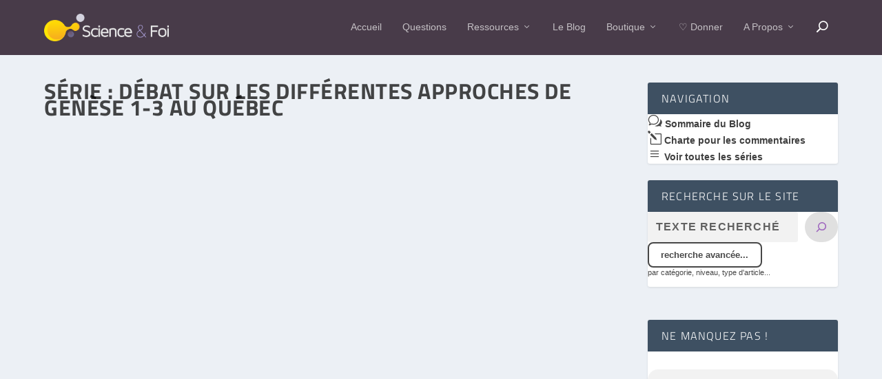

--- FILE ---
content_type: text/css
request_url: https://scienceetfoi.com/wp-content/et-cache/taxonomy/series/1011/et-extra-dynamic-tb-30422-late.css
body_size: -329
content:
@font-face{font-family:ETmodules;font-display:block;src:url(//scienceetfoi.com/wp-content/themes/Extra/core/admin/fonts/modules/social/modules.eot);src:url(//scienceetfoi.com/wp-content/themes/Extra/core/admin/fonts/modules/social/modules.eot?#iefix) format("embedded-opentype"),url(//scienceetfoi.com/wp-content/themes/Extra/core/admin/fonts/modules/social/modules.woff) format("woff"),url(//scienceetfoi.com/wp-content/themes/Extra/core/admin/fonts/modules/social/modules.ttf) format("truetype"),url(//scienceetfoi.com/wp-content/themes/Extra/core/admin/fonts/modules/social/modules.svg#ETmodules) format("svg");font-weight:400;font-style:normal}